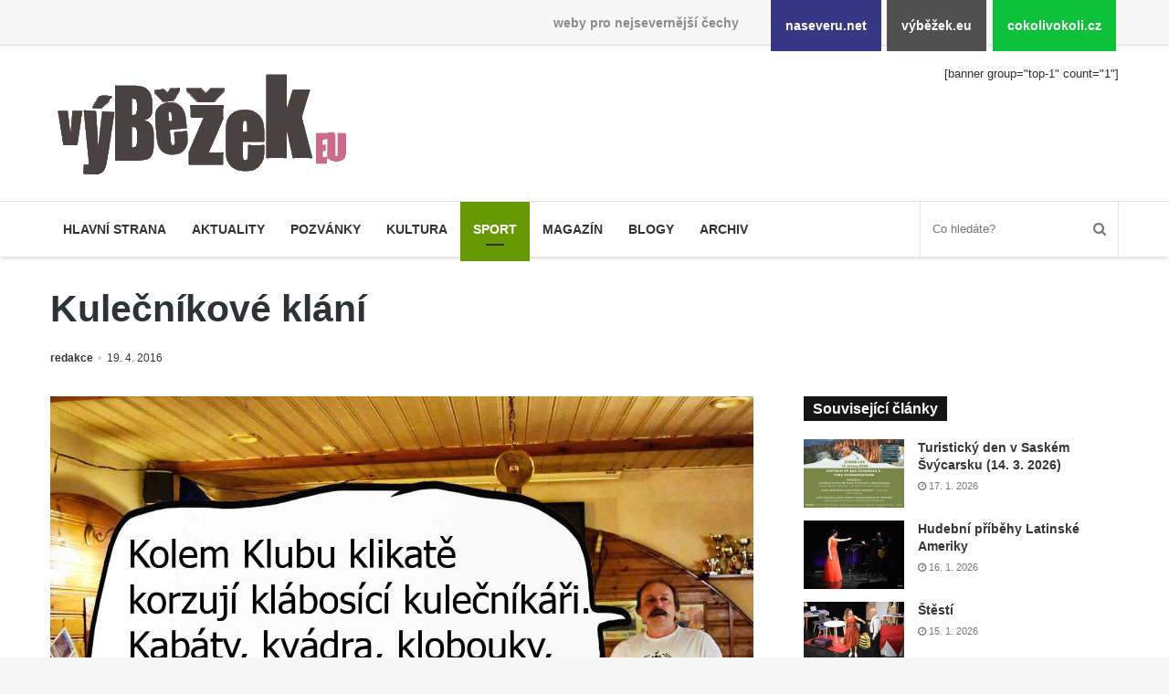

--- FILE ---
content_type: text/html; charset=UTF-8
request_url: https://www.vybezek.eu/7452-kulecnikove-klani/
body_size: 11336
content:
<!DOCTYPE html><html lang="cs" prefix="og: http://ogp.me/ns#"><head><meta charset="UTF-8"/><title>Kulečníkové klání &#8211; výběžek.eu</title><meta name='robots' content='max-image-preview:large'/><link rel="alternate" type="application/rss+xml" title="výběžek.eu &raquo; RSS zdroj" href="https://www.vybezek.eu/feed/"/><link rel="alternate" title="oEmbed (JSON)" type="application/json+oembed" href="https://www.vybezek.eu/wp-json/oembed/1.0/embed?url=https%3A%2F%2Fwww.vybezek.eu%2F7452-kulecnikove-klani%2F"/><link rel="alternate" title="oEmbed (XML)" type="text/xml+oembed" href="https://www.vybezek.eu/wp-json/oembed/1.0/embed?url=https%3A%2F%2Fwww.vybezek.eu%2F7452-kulecnikove-klani%2F&#038;format=xml"/><meta property="og:title" content="Kulečníkové klání - výběžek.eu"/><meta property="og:type" content="article"/><meta property="og:description" content="Kolem Klubu klikatě korzují klábosící kulečníkáři. Kabáty, kvádra, klobouky, košile, kravaty, kalhot"/><meta property="og:url" content="https://www.vybezek.eu/7452-kulecnikove-klani/"/><meta property="og:site_name" content="výběžek.eu"/><meta property="og:image" content="https://www.vybezek.eu/wp-uploads/archive/marek/2016/04/milos_k-780x405.jpg"/><style id='wp-img-auto-sizes-contain-inline-css'>
img:is([sizes=auto i],[sizes^="auto," i]){contain-intrinsic-size:3000px 1500px}
/*# sourceURL=wp-img-auto-sizes-contain-inline-css */</style><link rel='stylesheet' id='naseveru-style-css' href='https://www.vybezek.eu/wp-content/plugins/naseveru-boxes/naseveru-style.css' media='all'/><link rel='stylesheet' id='wp-block-library-css' href='https://www.vybezek.eu/wp-includes/css/dist/block-library/style.min.css' media='all'/><style id='global-styles-inline-css' type='text/css'>
:root{--wp--preset--aspect-ratio--square: 1;--wp--preset--aspect-ratio--4-3: 4/3;--wp--preset--aspect-ratio--3-4: 3/4;--wp--preset--aspect-ratio--3-2: 3/2;--wp--preset--aspect-ratio--2-3: 2/3;--wp--preset--aspect-ratio--16-9: 16/9;--wp--preset--aspect-ratio--9-16: 9/16;--wp--preset--color--black: #000000;--wp--preset--color--cyan-bluish-gray: #abb8c3;--wp--preset--color--white: #ffffff;--wp--preset--color--pale-pink: #f78da7;--wp--preset--color--vivid-red: #cf2e2e;--wp--preset--color--luminous-vivid-orange: #ff6900;--wp--preset--color--luminous-vivid-amber: #fcb900;--wp--preset--color--light-green-cyan: #7bdcb5;--wp--preset--color--vivid-green-cyan: #00d084;--wp--preset--color--pale-cyan-blue: #8ed1fc;--wp--preset--color--vivid-cyan-blue: #0693e3;--wp--preset--color--vivid-purple: #9b51e0;--wp--preset--gradient--vivid-cyan-blue-to-vivid-purple: linear-gradient(135deg,rgb(6,147,227) 0%,rgb(155,81,224) 100%);--wp--preset--gradient--light-green-cyan-to-vivid-green-cyan: linear-gradient(135deg,rgb(122,220,180) 0%,rgb(0,208,130) 100%);--wp--preset--gradient--luminous-vivid-amber-to-luminous-vivid-orange: linear-gradient(135deg,rgb(252,185,0) 0%,rgb(255,105,0) 100%);--wp--preset--gradient--luminous-vivid-orange-to-vivid-red: linear-gradient(135deg,rgb(255,105,0) 0%,rgb(207,46,46) 100%);--wp--preset--gradient--very-light-gray-to-cyan-bluish-gray: linear-gradient(135deg,rgb(238,238,238) 0%,rgb(169,184,195) 100%);--wp--preset--gradient--cool-to-warm-spectrum: linear-gradient(135deg,rgb(74,234,220) 0%,rgb(151,120,209) 20%,rgb(207,42,186) 40%,rgb(238,44,130) 60%,rgb(251,105,98) 80%,rgb(254,248,76) 100%);--wp--preset--gradient--blush-light-purple: linear-gradient(135deg,rgb(255,206,236) 0%,rgb(152,150,240) 100%);--wp--preset--gradient--blush-bordeaux: linear-gradient(135deg,rgb(254,205,165) 0%,rgb(254,45,45) 50%,rgb(107,0,62) 100%);--wp--preset--gradient--luminous-dusk: linear-gradient(135deg,rgb(255,203,112) 0%,rgb(199,81,192) 50%,rgb(65,88,208) 100%);--wp--preset--gradient--pale-ocean: linear-gradient(135deg,rgb(255,245,203) 0%,rgb(182,227,212) 50%,rgb(51,167,181) 100%);--wp--preset--gradient--electric-grass: linear-gradient(135deg,rgb(202,248,128) 0%,rgb(113,206,126) 100%);--wp--preset--gradient--midnight: linear-gradient(135deg,rgb(2,3,129) 0%,rgb(40,116,252) 100%);--wp--preset--font-size--small: 13px;--wp--preset--font-size--medium: 20px;--wp--preset--font-size--large: 36px;--wp--preset--font-size--x-large: 42px;--wp--preset--spacing--20: 0.44rem;--wp--preset--spacing--30: 0.67rem;--wp--preset--spacing--40: 1rem;--wp--preset--spacing--50: 1.5rem;--wp--preset--spacing--60: 2.25rem;--wp--preset--spacing--70: 3.38rem;--wp--preset--spacing--80: 5.06rem;--wp--preset--shadow--natural: 6px 6px 9px rgba(0, 0, 0, 0.2);--wp--preset--shadow--deep: 12px 12px 50px rgba(0, 0, 0, 0.4);--wp--preset--shadow--sharp: 6px 6px 0px rgba(0, 0, 0, 0.2);--wp--preset--shadow--outlined: 6px 6px 0px -3px rgb(255, 255, 255), 6px 6px rgb(0, 0, 0);--wp--preset--shadow--crisp: 6px 6px 0px rgb(0, 0, 0);}:where(.is-layout-flex){gap: 0.5em;}:where(.is-layout-grid){gap: 0.5em;}body .is-layout-flex{display: flex;}.is-layout-flex{flex-wrap: wrap;align-items: center;}.is-layout-flex > :is(*, div){margin: 0;}body .is-layout-grid{display: grid;}.is-layout-grid > :is(*, div){margin: 0;}:where(.wp-block-columns.is-layout-flex){gap: 2em;}:where(.wp-block-columns.is-layout-grid){gap: 2em;}:where(.wp-block-post-template.is-layout-flex){gap: 1.25em;}:where(.wp-block-post-template.is-layout-grid){gap: 1.25em;}.has-black-color{color: var(--wp--preset--color--black) !important;}.has-cyan-bluish-gray-color{color: var(--wp--preset--color--cyan-bluish-gray) !important;}.has-white-color{color: var(--wp--preset--color--white) !important;}.has-pale-pink-color{color: var(--wp--preset--color--pale-pink) !important;}.has-vivid-red-color{color: var(--wp--preset--color--vivid-red) !important;}.has-luminous-vivid-orange-color{color: var(--wp--preset--color--luminous-vivid-orange) !important;}.has-luminous-vivid-amber-color{color: var(--wp--preset--color--luminous-vivid-amber) !important;}.has-light-green-cyan-color{color: var(--wp--preset--color--light-green-cyan) !important;}.has-vivid-green-cyan-color{color: var(--wp--preset--color--vivid-green-cyan) !important;}.has-pale-cyan-blue-color{color: var(--wp--preset--color--pale-cyan-blue) !important;}.has-vivid-cyan-blue-color{color: var(--wp--preset--color--vivid-cyan-blue) !important;}.has-vivid-purple-color{color: var(--wp--preset--color--vivid-purple) !important;}.has-black-background-color{background-color: var(--wp--preset--color--black) !important;}.has-cyan-bluish-gray-background-color{background-color: var(--wp--preset--color--cyan-bluish-gray) !important;}.has-white-background-color{background-color: var(--wp--preset--color--white) !important;}.has-pale-pink-background-color{background-color: var(--wp--preset--color--pale-pink) !important;}.has-vivid-red-background-color{background-color: var(--wp--preset--color--vivid-red) !important;}.has-luminous-vivid-orange-background-color{background-color: var(--wp--preset--color--luminous-vivid-orange) !important;}.has-luminous-vivid-amber-background-color{background-color: var(--wp--preset--color--luminous-vivid-amber) !important;}.has-light-green-cyan-background-color{background-color: var(--wp--preset--color--light-green-cyan) !important;}.has-vivid-green-cyan-background-color{background-color: var(--wp--preset--color--vivid-green-cyan) !important;}.has-pale-cyan-blue-background-color{background-color: var(--wp--preset--color--pale-cyan-blue) !important;}.has-vivid-cyan-blue-background-color{background-color: var(--wp--preset--color--vivid-cyan-blue) !important;}.has-vivid-purple-background-color{background-color: var(--wp--preset--color--vivid-purple) !important;}.has-black-border-color{border-color: var(--wp--preset--color--black) !important;}.has-cyan-bluish-gray-border-color{border-color: var(--wp--preset--color--cyan-bluish-gray) !important;}.has-white-border-color{border-color: var(--wp--preset--color--white) !important;}.has-pale-pink-border-color{border-color: var(--wp--preset--color--pale-pink) !important;}.has-vivid-red-border-color{border-color: var(--wp--preset--color--vivid-red) !important;}.has-luminous-vivid-orange-border-color{border-color: var(--wp--preset--color--luminous-vivid-orange) !important;}.has-luminous-vivid-amber-border-color{border-color: var(--wp--preset--color--luminous-vivid-amber) !important;}.has-light-green-cyan-border-color{border-color: var(--wp--preset--color--light-green-cyan) !important;}.has-vivid-green-cyan-border-color{border-color: var(--wp--preset--color--vivid-green-cyan) !important;}.has-pale-cyan-blue-border-color{border-color: var(--wp--preset--color--pale-cyan-blue) !important;}.has-vivid-cyan-blue-border-color{border-color: var(--wp--preset--color--vivid-cyan-blue) !important;}.has-vivid-purple-border-color{border-color: var(--wp--preset--color--vivid-purple) !important;}.has-vivid-cyan-blue-to-vivid-purple-gradient-background{background: var(--wp--preset--gradient--vivid-cyan-blue-to-vivid-purple) !important;}.has-light-green-cyan-to-vivid-green-cyan-gradient-background{background: var(--wp--preset--gradient--light-green-cyan-to-vivid-green-cyan) !important;}.has-luminous-vivid-amber-to-luminous-vivid-orange-gradient-background{background: var(--wp--preset--gradient--luminous-vivid-amber-to-luminous-vivid-orange) !important;}.has-luminous-vivid-orange-to-vivid-red-gradient-background{background: var(--wp--preset--gradient--luminous-vivid-orange-to-vivid-red) !important;}.has-very-light-gray-to-cyan-bluish-gray-gradient-background{background: var(--wp--preset--gradient--very-light-gray-to-cyan-bluish-gray) !important;}.has-cool-to-warm-spectrum-gradient-background{background: var(--wp--preset--gradient--cool-to-warm-spectrum) !important;}.has-blush-light-purple-gradient-background{background: var(--wp--preset--gradient--blush-light-purple) !important;}.has-blush-bordeaux-gradient-background{background: var(--wp--preset--gradient--blush-bordeaux) !important;}.has-luminous-dusk-gradient-background{background: var(--wp--preset--gradient--luminous-dusk) !important;}.has-pale-ocean-gradient-background{background: var(--wp--preset--gradient--pale-ocean) !important;}.has-electric-grass-gradient-background{background: var(--wp--preset--gradient--electric-grass) !important;}.has-midnight-gradient-background{background: var(--wp--preset--gradient--midnight) !important;}.has-small-font-size{font-size: var(--wp--preset--font-size--small) !important;}.has-medium-font-size{font-size: var(--wp--preset--font-size--medium) !important;}.has-large-font-size{font-size: var(--wp--preset--font-size--large) !important;}.has-x-large-font-size{font-size: var(--wp--preset--font-size--x-large) !important;}
/*# sourceURL=global-styles-inline-css */
</style>
<style id='classic-theme-styles-inline-css'>
/*! This file is auto-generated */
.wp-block-button__link{color:#fff;background-color:#32373c;border-radius:9999px;box-shadow:none;text-decoration:none;padding:calc(.667em + 2px) calc(1.333em + 2px);font-size:1.125em}.wp-block-file__button{background:#32373c;color:#fff;text-decoration:none}
/*# sourceURL=/wp-includes/css/classic-themes.min.css */</style><link rel='stylesheet' id='LightGallery-Style-css' href='https://www.vybezek.eu/wp-content/plugins/lightgallery/library/css/lightgallery.css' media='all'/><link rel='stylesheet' id='tie-css-styles-css' href='https://www.vybezek.eu/wp-content/themes/jannah/assets/css/style.min.css' media='all'/><link rel='stylesheet' id='tie-css-style-custom-css' href='https://www.vybezek.eu/wp-content/themes/jannah/assets/custom-css/style-custom-3.css' media='all'/><script id="jquery-core-js-extra">
/* <![CDATA[ */
var tie = {"is_rtl":"","ajaxurl":"https://www.vybezek.eu/administrator2018/admin-ajax.php","mobile_menu_active":"true","mobile_menu_top":"","mobile_menu_parent":"","lightbox_all":"","lightbox_gallery":"","lightbox_skin":"metro-black","lightbox_thumb":"horizontal","lightbox_arrows":"","is_singular":"1","is_sticky_video":"1","reading_indicator":"","lazyload":"","select_share":"","select_share_twitter":"","select_share_facebook":"true","select_share_linkedin":"","select_share_email":"","facebook_app_id":"","twitter_username":"","responsive_tables":"true","ad_blocker_detector":"","sticky_behavior":"default","sticky_desktop":"","sticky_mobile":"","ajax_loader":"\u003Cdiv class=\"loader-overlay\"\u003E\n\t\t\t\t\u003Cdiv class=\"spinner\"\u003E\n\t\t\t\t\t\u003Cdiv class=\"bounce1\"\u003E\u003C/div\u003E\n\t\t\t\t\t\u003Cdiv class=\"bounce2\"\u003E\u003C/div\u003E\n\t\t\t\t\t\u003Cdiv class=\"bounce3\"\u003E \u003C/div\u003E\n\t\t\t\t\u003C/div\u003E\n\t\t\t\u003C/div\u003E","type_to_search":"","lang_no_results":"Bohu\u017eel jsme nic nenalezli"};
//# sourceURL=jquery-core-js-extra
/* ]]> */</script><script src="https://www.vybezek.eu/wp-includes/js/jquery/jquery.min.js" id="jquery-core-js"></script><script src="https://www.vybezek.eu/wp-includes/js/jquery/jquery-migrate.min.js" id="jquery-migrate-js"></script><link rel="canonical" href="https://www.vybezek.eu/7452-kulecnikove-klani/"/><meta name="generator" content="Jannah 3.1.0"/><meta name="theme-color" content="#0088ff"/><meta name="viewport" content="width=device-width, initial-scale=1.0"/><link rel="icon" href="https://www.vybezek.eu/wp-uploads/2018/09/cropped-favicon-vybezek-32x32.png" sizes="32x32"/><link rel="icon" href="https://www.vybezek.eu/wp-uploads/2018/09/cropped-favicon-vybezek-192x192.png" sizes="192x192"/><link rel="apple-touch-icon" href="https://www.vybezek.eu/wp-uploads/2018/09/cropped-favicon-vybezek-180x180.png"/><meta name="msapplication-TileImage" content="https://www.vybezek.eu/wp-uploads/2018/09/cropped-favicon-vybezek-270x270.png"/></head><body id="tie-body" class="wp-singular post-template-default single single-post postid-7452 single-format-standard wp-theme-jannah wrapper-has-shadow block-head-4 magazine2 is-thumb-overlay-disabled is-desktop is-header-layout-3 has-header-ad sidebar-right has-sidebar post-layout-3 wide-title-narrow-media"><div class="background-overlay"><div id="bar"><div class="container"><div>weby pro nejsevernější čechy</div><ul><li class="naseverunet"><a href="https://www.naseveru.net">naseveru.net</a></li><li class="vybezekeu"><a href="https://www.vybezek.eu">výběžek.eu</a></li><li class="cokolivokolicz"><a href="https://www.cokolivokoli.cz">cokolivokoli.cz</a></li></ul></div></div><div id="tie-container" class="site tie-container"><div id="tie-wrapper"><header id="theme-header" class="header-layout-3 main-nav-light main-nav-below has-shadow mobile-header-default"><div class="container"><div class="tie-row logo-row"><div class="logo-wrapper"><div class="tie-col-md-4 logo-container"><a href="#" id="mobile-menu-icon"><span class="nav-icon"></span></a><div id="logo" class="image-logo" style="margin-top:20px;margin-bottom:10px;"><a title="výběžek.eu" href="https://www.vybezek.eu/"><img src="https://www.vybezek.eu/wp-uploads/2018/08/349iransparent.png" alt="výběžek.eu" class="logo_normal" width="349" height="140" style="max-height:140px;width:auto;"><img src="https://www.vybezek.eu/wp-uploads/2018/08/349iransparent.png" alt="výběžek.eu" class="logo_2x" width="349" height="140" style="max-height:140px;width:auto;"></a></div><!-- #logo /--></div><!-- .tie-col /--></div><!-- .logo-wrapper /--><div class="tie-col-md-8 stream-item stream-item-top-wrapper"><div class="stream-item-top">[banner group="top-1" count="1"]</div></div><!-- .tie-col /--></div><!-- .tie-row /--></div><!-- .container /--><div class="main-nav-wrapper"><nav id="main-nav" data-skin="search-in-main-nav live-search-light" class=" live-search-parent" aria-label="Primary Navigation"><div class="container"><div class="main-menu-wrapper"><div id="menu-components-wrap"><div class="main-menu main-menu-wrap tie-alignleft"><div id="main-nav-menu" class="main-menu"><ul id="menu-mainmenu" class="menu" role="menubar"><li id="menu-item-122104" class="menu-item menu-item-type-custom menu-item-object-custom menu-item-122104 miw-object-122104"><a href="/">Hlavní strana</a></li><li id="menu-item-10253" class="menu-item menu-item-type-taxonomy menu-item-object-category menu-item-10253 miw-object-4"><a href="https://www.vybezek.eu/tema/news/">Aktuality</a></li><li id="menu-item-122382" class="menu-item menu-item-type-taxonomy menu-item-object-category menu-item-122382 miw-object-8"><a href="https://www.vybezek.eu/tema/pozvanky/">Pozvánky</a></li><li id="menu-item-10250" class="menu-item menu-item-type-taxonomy menu-item-object-category menu-item-10250 miw-object-7"><a href="https://www.vybezek.eu/tema/kultura/">Kultura</a></li><li id="menu-item-10254" class="menu-item menu-item-type-taxonomy menu-item-object-category current-post-ancestor menu-item-10254 miw-object-5 tie-current-menu"><a href="https://www.vybezek.eu/tema/sport/">Sport</a></li><li id="menu-item-10255" class="menu-item menu-item-type-taxonomy menu-item-object-category menu-item-10255 miw-object-10"><a href="https://www.vybezek.eu/tema/magazin/">Magazín</a></li><li id="menu-item-10256" class="menu-item menu-item-type-taxonomy menu-item-object-category menu-item-10256 miw-object-33"><a href="https://www.vybezek.eu/tema/blogy/">Blogy</a></li><li id="menu-item-10265" class="menu-item menu-item-type-taxonomy menu-item-object-category menu-item-10265 miw-object-54"><a href="https://www.vybezek.eu/tema/archiv/">Archiv</a></li></ul></div></div><!-- .main-menu.tie-alignleft /--><ul class="components"><li class="search-bar menu-item custom-menu-link" aria-label="Search"><form method="get" id="search" action="https://www.vybezek.eu//"><input id="search-input" class="is-ajax-search" type="text" name="s" title="Co hledáte?" placeholder="Co hledáte?"/><button id="search-submit" type="submit"><span class="fa fa-search" aria-hidden="true"></span></button></form></li></ul><!-- Components --></div><!-- #menu-components-wrap /--></div><!-- .main-menu-wrapper /--></div><!-- .container /--></nav><!-- #main-nav /--></div><!-- .main-nav-wrapper /--></header><div class="container"><div class="container-wrapper fullwidth-entry-title"><header class="entry-header-outer"><div class="entry-header"><h1 class="post-title entry-title">Kulečníkové klání</h1><div class="post-meta"><span class="meta-author meta-item"><a href="https://www.vybezek.eu/author/redakce/" class="author-name" title="redakce"><span class="fa fa-user" aria-hidden="true"></span> redakce</a></span><span class="date meta-item"><span class="fa fa-clock-o" aria-hidden="true"></span> <span>19. 4. 2016</span></span><div class="clearfix"></div></div><!-- .post-meta --></div><!-- .entry-header /--></header><!-- .entry-header-outer /--></div></div><div id="content" class="site-content container"><div class="tie-row main-content-row"><div class="main-content tie-col-md-8 tie-col-xs-12" role="main"><article id="the-post" class="container-wrapper post-content"><div class="featured-area"><div class="featured-area-inner"><figure class="single-featured-image"><img width="1368" height="1083" src="https://www.vybezek.eu/wp-uploads/archive/marek/2016/04/milos_k.jpg" class="landscape wp-post-image" alt="" decoding="async" fetchpriority="high" srcset="https://www.vybezek.eu/wp-uploads/archive/marek/2016/04/milos_k.jpg 1368w, https://www.vybezek.eu/wp-uploads/archive/marek/2016/04/milos_k-768x608.jpg 768w" sizes="(max-width: 1368px) 100vw, 1368px"/></figure></div></div><div class="entry-content entry clearfix"><p>Kolem Klubu klikatě korzují klábosící kulečníkáři.</p><p><span id="more-7452"></span> Kabáty, kvádra, klobouky, košile, kravaty, kalhoty, kšandy, kopačky.<br/>Kompletní kabaretní komando.<br/>Krásná kavárnice Karin klade ke konzumaci kouřící kofeinovou kávu, kakao, kalorické koláčky, koblihy, kořeněné klobásy, karbanátky, křupavé keksy, kedr.<br/>Karambol kartáčuje kulhavý kulečníkář Karafiát.<br/>Kibic Karel, každodenní konzument kalného kvasnicového Kozla, kritizuje každé kvalifikační kolo.<br/>Ke kulečníku, klátivým krokem, kráčí kultovní kanonýr Koitler.<br/>Kulometná kadence. Kamikadze.<br/>Koule každým krkolomným kopancem kvapem kostkovatí.<br/>Kuriozity, kouzla, kostice klape, klacek kvílí.<br/>Kiks. &ldquo;Kurva! Kanálie!&ldquo; kleje Koitler.<br/>Koupenou krabici kříd kope křížem ke kachlovým kamnům.<br/>Kolemsedícímu kvartetu kumpánů kriticky klesá kvalita kyslíku.<br/>Koketa Klára &ndash; krajská královna krásy &ndash; koulí karmínovýma kukadlama.<br/>Krátkozraká kantorka Kateřina kárá klienty kretény, kteří křečovitě koušou kamarádům koule.<br/>&bdquo;Kreténi! Kódovaný! Křížený!&ldquo;<br/>&bdquo;Kuš, krávo&ldquo;, kontrují.<br/>Konečně. Ke kulečníku kvapí konkurent, král kopštrosů Krtkyn.<br/>Konstruktivně koulí kouli ke kouli.<br/>&bdquo;Kvalita! Krásná kavárna,&ldquo; komentuje kníratý kouč Kryštof.<br/>Karamboly komfortně kroutí ke klíčové konečné kombinaci.<br/>Konec. Krtkynova kostnatá křivá končetina křečovitě kmitá kolmo ke klenbě.<br/>Kolosální klaka koluje Klubem.<br/>Kamelot Kamil klidně křičí ke kolemjdoucím klamavé konspirativní kraviny.<br/>Kolínský karikaturista Kára komplikovaně krajónem kreslí kdovíjaké kokotiny.<br/>Koumák Kárek, kouřící každodenně kanabis, kašle kila konopného koksu.<br/>Kovaný kapitalista, krčmář Kelímek, katapultuje ke kulečníkářům kvanta kalíšků koncentrované kořalky.<br/>Kolektiv kamarádů koordinovaně kouše krůtu, kuře, kachnu, kance, koně.<br/>Krabatými krky koluje Kofola, Krušovice, Klášter, Kozel, kanistry Kalvádosu.<br/>Karibské kulinářské kejkle, krevety, korýše, koritnačku, kaviár, krade kominík Kopřiva.<br/>Kuchaři krájí kvalitní kudlou knedlíky ke koprovce.<br/>Karlínská kapela Krákající kavky kurví klasické klády Kabátů.<br/>Korpulentní klavíristka Kamila kdákáním krutě kazí Kissáky.<br/>Křepčící kulečníkáři kamenují kličkujícího konferenciéra.<br/>Kapelník konečně kolabuje.<br/>Knajpou kolují klasické komerční klipy kapel Kamelot, Kryštof, Krleš, Katapult, Kvín.<br/>Kolem Klubu klikatě korzují klábosící kulečníkáři.</p><div id='gallery-1' class='gallery galleryid-7452 gallery-columns-4 gallery-size-thumbnail'><figure class='gallery-item'><div class='gallery-icon landscape'><a href='https://www.vybezek.eu/wp-uploads/archive/marek/2016/04/milos_k.jpg'><img decoding="async" width="220" height="150" src="https://www.vybezek.eu/wp-uploads/archive/marek/2016/04/milos_k-220x150.jpg" class="attachment-thumbnail size-thumbnail" alt=""/></a></div></figure></div></div><!-- .entry-content /--><script type="application/ld+json">{"@context":"http:\/\/schema.org","@type":"Article","dateCreated":"2016-04-19T07:10:54+02:00","datePublished":"2016-04-19T07:10:54+02:00","dateModified":"2016-04-19T07:10:54+02:00","headline":"Kule\u010dn\u00edkov\u00e9 kl\u00e1n\u00ed","name":"Kule\u010dn\u00edkov\u00e9 kl\u00e1n\u00ed","keywords":[],"url":"https:\/\/www.vybezek.eu\/7452-kulecnikove-klani\/","description":"Kolem Klubu klikat\u011b korzuj\u00ed kl\u00e1bos\u00edc\u00ed kule\u010dn\u00edk\u00e1\u0159i. Kab\u00e1ty, kv\u00e1dra, klobouky, ko\u0161ile, kravaty, kalhoty, k\u0161andy, kopa\u010dky.Kompletn\u00ed kabaretn\u00ed komando.Kr\u00e1sn\u00e1 kav\u00e1rnice Karin klade ke konzumaci kou\u0159\u00edc\u00ed kof","copyrightYear":"2016","articleSection":"Kule\u010dn\u00edk","articleBody":"Kolem Klubu klikat\u011b korzuj\u00ed kl\u00e1bos\u00edc\u00ed kule\u010dn\u00edk\u00e1\u0159i.\r\n\r\n   Kab\u00e1ty, kv\u00e1dra, klobouky, ko\u0161ile, kravaty, kalhoty, k\u0161andy, kopa\u010dky.Kompletn\u00ed kabaretn\u00ed komando.Kr\u00e1sn\u00e1 kav\u00e1rnice Karin klade ke konzumaci kou\u0159\u00edc\u00ed kofeinovou k\u00e1vu, kakao, kalorick\u00e9 kol\u00e1\u010dky, koblihy, ko\u0159en\u011bn\u00e9 klob\u00e1sy, karban\u00e1tky, k\u0159upav\u00e9 keksy, kedr.Karambol kart\u00e1\u010duje kulhav\u00fd kule\u010dn\u00edk\u00e1\u0159 Karafi\u00e1t.Kibic Karel, ka\u017edodenn\u00ed konzument kaln\u00e9ho kvasnicov\u00e9ho Kozla, kritizuje ka\u017ed\u00e9 kvalifika\u010dn\u00ed kolo.Ke kule\u010dn\u00edku, kl\u00e1tiv\u00fdm krokem, kr\u00e1\u010d\u00ed kultovn\u00ed kanon\u00fdr Koitler.Kulometn\u00e1 kadence. Kamikadze.Koule ka\u017ed\u00fdm krkolomn\u00fdm kopancem kvapem kostkovat\u00ed.Kuriozity, kouzla, kostice klape, klacek kv\u00edl\u00ed.Kiks. &ldquo;Kurva! Kan\u00e1lie!&ldquo; kleje Koitler.Koupenou krabici k\u0159\u00edd kope k\u0159\u00ed\u017eem ke kachlov\u00fdm kamn\u016fm.Kolemsed\u00edc\u00edmu kvartetu kump\u00e1n\u016f kriticky kles\u00e1 kvalita kysl\u00edku.Koketa Kl\u00e1ra &ndash; krajsk\u00e1 kr\u00e1lovna kr\u00e1sy &ndash; koul\u00ed karm\u00ednov\u00fdma kukadlama.Kr\u00e1tkozrak\u00e1 kantorka Kate\u0159ina k\u00e1r\u00e1 klienty kret\u00e9ny, kte\u0159\u00ed k\u0159e\u010dovit\u011b kou\u0161ou kamar\u00e1d\u016fm koule.&bdquo;Kret\u00e9ni! K\u00f3dovan\u00fd! K\u0159\u00ed\u017een\u00fd!&ldquo;&bdquo;Ku\u0161, kr\u00e1vo&ldquo;, kontruj\u00ed.Kone\u010dn\u011b. Ke kule\u010dn\u00edku kvap\u00ed konkurent, kr\u00e1l kop\u0161tros\u016f Krtkyn.Konstruktivn\u011b koul\u00ed kouli ke kouli.&bdquo;Kvalita! Kr\u00e1sn\u00e1 kav\u00e1rna,&ldquo; komentuje kn\u00edrat\u00fd kou\u010d Kry\u0161tof.Karamboly komfortn\u011b krout\u00ed ke kl\u00ed\u010dov\u00e9 kone\u010dn\u00e9 kombinaci.Konec. Krtkynova kostnat\u00e1 k\u0159iv\u00e1 kon\u010detina k\u0159e\u010dovit\u011b kmit\u00e1 kolmo ke klenb\u011b.Kolos\u00e1ln\u00ed klaka koluje Klubem.Kamelot Kamil klidn\u011b k\u0159i\u010d\u00ed ke kolemjdouc\u00edm klamav\u00e9 konspirativn\u00ed kraviny.Kol\u00ednsk\u00fd karikaturista K\u00e1ra komplikovan\u011b kraj\u00f3nem kresl\u00ed kdov\u00edjak\u00e9 kokotiny.Koum\u00e1k K\u00e1rek, kou\u0159\u00edc\u00ed ka\u017edodenn\u011b kanabis, ka\u0161le kila konopn\u00e9ho koksu.Kovan\u00fd kapitalista, kr\u010dm\u00e1\u0159 Kel\u00edmek, katapultuje ke kule\u010dn\u00edk\u00e1\u0159\u016fm kvanta kal\u00ed\u0161k\u016f koncentrovan\u00e9 ko\u0159alky.Kolektiv kamar\u00e1d\u016f koordinovan\u011b kou\u0161e kr\u016ftu, ku\u0159e, kachnu, kance, kon\u011b.Krabat\u00fdmi krky koluje Kofola, Kru\u0161ovice, Kl\u00e1\u0161ter, Kozel, kanistry Kalv\u00e1dosu.Karibsk\u00e9 kulin\u00e1\u0159sk\u00e9 kejkle, krevety, kor\u00fd\u0161e, koritna\u010dku, kavi\u00e1r, krade komin\u00edk Kop\u0159iva.Kucha\u0159i kr\u00e1j\u00ed kvalitn\u00ed kudlou knedl\u00edky ke koprovce.Karl\u00ednsk\u00e1 kapela Kr\u00e1kaj\u00edc\u00ed kavky kurv\u00ed klasick\u00e9 kl\u00e1dy Kab\u00e1t\u016f.Korpulentn\u00ed klav\u00edristka Kamila kd\u00e1k\u00e1n\u00edm krut\u011b kaz\u00ed Kiss\u00e1ky.K\u0159ep\u010d\u00edc\u00ed kule\u010dn\u00edk\u00e1\u0159i kamenuj\u00ed kli\u010dkuj\u00edc\u00edho konferenci\u00e9ra.Kapeln\u00edk kone\u010dn\u011b kolabuje.Knajpou koluj\u00ed klasick\u00e9 komer\u010dn\u00ed klipy kapel Kamelot, Kry\u0161tof, Krle\u0161, Katapult, Kv\u00edn.Kolem Klubu klikat\u011b korzuj\u00ed kl\u00e1bos\u00edc\u00ed kule\u010dn\u00edk\u00e1\u0159i.\r\n\r\n","publisher":{"@id":"#Publisher","@type":"Organization","name":"v\u00fdb\u011b\u017eek.eu","logo":{"@type":"ImageObject","url":"https:\/\/www.vybezek.eu\/wp-uploads\/2018\/08\/349iransparent.png"}},"sourceOrganization":{"@id":"#Publisher"},"copyrightHolder":{"@id":"#Publisher"},"mainEntityOfPage":{"@type":"WebPage","@id":"https:\/\/www.vybezek.eu\/7452-kulecnikove-klani\/"},"author":{"@type":"Person","name":"redakce","url":"https:\/\/www.vybezek.eu\/author\/redakce\/"},"image":{"@type":"ImageObject","url":"https:\/\/www.vybezek.eu\/wp-uploads\/archive\/marek\/2016\/04\/milos_k.jpg","width":1368,"height":1083}}</script><div class="post-footer post-footer-on-bottom"><div class="share-links "><a href="http://www.facebook.com/sharer.php?u=https://www.vybezek.eu/7452-kulecnikove-klani/" rel="external" target="_blank" class="facebook-share-btn large-share-button"><span class="fa fa-facebook"></span> <span class="social-text">Facebook</span></a><a href="https://twitter.com/intent/tweet?text=Kule%C4%8Dn%C3%ADkov%C3%A9+kl%C3%A1n%C3%AD&#038;url=https://www.vybezek.eu/7452-kulecnikove-klani/" rel="external" target="_blank" class="twitter-share-btn large-share-button"><span class="fa fa-twitter"></span> <span class="social-text">Twitter</span></a><a href="#" rel="external" target="_blank" class="print-share-btn"><span class="fa fa-print"></span> <span class="screen-reader-text">Tisknout</span></a></div><!-- .share-links /--></div><!-- .post-footer-on-top /--></article><!-- #the-post /--><div class="post-components"></div><!-- .post-components /--></div><!-- .main-content --><aside class="sidebar tie-col-md-4 tie-col-xs-12 normal-side" aria-label="Primary Sidebar"><div class="theiaStickySidebar"><div class="widget-souvisejici-clanky"><div id="posts-list-widget-4" class="container-wrapper widget posts-list"><div class="widget-title the-global-title has-block-head-4"><h4>Související články</h4></div><div class=""><ul class="posts-list-items"><li class="widget-post-list"><div class="post-widget-thumbnail"><a href="https://www.vybezek.eu/283139-turisticky-den-v-saskem-svycarsku-14-3-2026/" title="Turistický den v Saském Švýcarsku (14. 3. 2026)" class="post-thumb"><div class="post-thumb-overlay-wrap"><div class="post-thumb-overlay"><span class="icon"></span></div></div><img width="220" height="150" src="https://www.vybezek.eu/wp-uploads/ivo/2026/01/sas_svyc-220x150.jpg" class="attachment-jannah-image-small size-jannah-image-small tie-small-image wp-post-image" alt="" decoding="async" loading="lazy"/></a></div><div class="post-widget-body "><h3 class="post-title"><a href="https://www.vybezek.eu/283139-turisticky-den-v-saskem-svycarsku-14-3-2026/" title="Turistický den v Saském Švýcarsku (14. 3. 2026)">Turistický den v Saském Švýcarsku (14. 3. 2026)</a></h3><div class="post-meta"><span class="date meta-item"><span class="fa fa-clock-o" aria-hidden="true"></span> <span>17. 1. 2026</span></span></div></div></li><li class="widget-post-list"><div class="post-widget-thumbnail"><a href="https://www.vybezek.eu/283125-hudebni-pribehy-latinske-ameriky/" title="Hudební příběhy Latinské Ameriky" class="post-thumb"><div class="post-thumb-overlay-wrap"><div class="post-thumb-overlay"><span class="icon"></span></div></div><img width="220" height="150" src="https://www.vybezek.eu/wp-uploads/ivo/2026/01/11-iw2_5502-220x150.jpg" class="attachment-jannah-image-small size-jannah-image-small tie-small-image wp-post-image" alt="" decoding="async" loading="lazy"/></a></div><div class="post-widget-body "><h3 class="post-title"><a href="https://www.vybezek.eu/283125-hudebni-pribehy-latinske-ameriky/" title="Hudební příběhy Latinské Ameriky">Hudební příběhy Latinské Ameriky</a></h3><div class="post-meta"><span class="date meta-item"><span class="fa fa-clock-o" aria-hidden="true"></span> <span>16. 1. 2026</span></span></div></div></li><li class="widget-post-list"><div class="post-widget-thumbnail"><a href="https://www.vybezek.eu/283097-stesti/" title="Štěstí" class="post-thumb"><div class="post-thumb-overlay-wrap"><div class="post-thumb-overlay"><span class="icon"></span></div></div><img width="220" height="150" src="https://www.vybezek.eu/wp-uploads/ivo/2026/01/35-iw2_5483-220x150.jpg" class="attachment-jannah-image-small size-jannah-image-small tie-small-image wp-post-image" alt="" decoding="async" loading="lazy"/></a></div><div class="post-widget-body "><h3 class="post-title"><a href="https://www.vybezek.eu/283097-stesti/" title="Štěstí">Štěstí</a></h3><div class="post-meta"><span class="date meta-item"><span class="fa fa-clock-o" aria-hidden="true"></span> <span>15. 1. 2026</span></span></div></div></li><li class="widget-post-list"><div class="post-widget-thumbnail"><a href="https://www.vybezek.eu/283093-polevska-lyze-2026/" title="Polevská lyže 2026" class="post-thumb"><div class="post-thumb-overlay-wrap"><div class="post-thumb-overlay"><span class="icon"></span></div></div><img width="220" height="150" src="https://www.vybezek.eu/wp-uploads/ivo/2026/01/lyze-220x150.jpg" class="attachment-jannah-image-small size-jannah-image-small tie-small-image wp-post-image" alt="" decoding="async" loading="lazy" srcset="https://www.vybezek.eu/wp-uploads/ivo/2026/01/lyze-220x150.jpg 220w, https://www.vybezek.eu/wp-uploads/ivo/2026/01/lyze-900x610.jpg 900w" sizes="auto, (max-width: 220px) 100vw, 220px"/></a></div><div class="post-widget-body "><h3 class="post-title"><a href="https://www.vybezek.eu/283093-polevska-lyze-2026/" title="Polevská lyže 2026">Polevská lyže 2026</a></h3><div class="post-meta"><span class="date meta-item"><span class="fa fa-clock-o" aria-hidden="true"></span> <span>14. 1. 2026</span></span></div></div></li><li class="widget-post-list"><div class="post-widget-thumbnail"><a href="https://www.vybezek.eu/283076-fotorok-2026-vernisaz/" title="Fotorok 2026 &#8211; vernisáž" class="post-thumb"><div class="post-thumb-overlay-wrap"><div class="post-thumb-overlay"><span class="icon"></span></div></div><img width="220" height="150" src="https://www.vybezek.eu/wp-uploads/ivo/2026/01/iw2_5415-220x150.jpg" class="attachment-jannah-image-small size-jannah-image-small tie-small-image wp-post-image" alt="" decoding="async" loading="lazy"/></a></div><div class="post-widget-body "><h3 class="post-title"><a href="https://www.vybezek.eu/283076-fotorok-2026-vernisaz/" title="Fotorok 2026 &#8211; vernisáž">Fotorok 2026 &#8211; vernisáž</a></h3><div class="post-meta"><span class="date meta-item"><span class="fa fa-clock-o" aria-hidden="true"></span> <span>13. 1. 2026</span></span></div></div></li></ul></div><div class="clearfix"></div></div></div></div><!-- .theiaStickySidebar /--></aside><!-- .sidebar /--></div><!-- .main-content-row /--></div><!-- #content /--><div class="container full-width related-posts-full-width"><div class="tie-row"><div class="tie-col-md-12"><div id="related-posts" class="container-wrapper"><div class="mag-box-title the-global-title"><h3>Podobné články</h3></div><div class="related-posts-list"><div class="related-item"><a href="https://www.vybezek.eu/283139-turisticky-den-v-saskem-svycarsku-14-3-2026/" title="Turistický den v Saském Švýcarsku (14. 3. 2026)" class="post-thumb"><div class="post-thumb-overlay-wrap"><div class="post-thumb-overlay"><span class="icon"></span></div></div><img width="390" height="220" src="https://www.vybezek.eu/wp-uploads/ivo/2026/01/sas_svyc-390x220.jpg" class="attachment-jannah-image-large size-jannah-image-large wp-post-image" alt="" decoding="async" loading="lazy"/></a><div class="post-meta"><span class="date meta-item"><span class="fa fa-clock-o" aria-hidden="true"></span> <span>17. 1. 2026</span></span><div class="tie-alignright"><span class="meta-views meta-item "><span class="tie-icon-fire" aria-hidden="true"></span> 80</span></div><div class="clearfix"></div></div><!-- .post-meta --><h3 class="post-title"><a href="https://www.vybezek.eu/283139-turisticky-den-v-saskem-svycarsku-14-3-2026/" title="Turistický den v Saském Švýcarsku (14. 3. 2026)">Turistický den v Saském Švýcarsku (14. 3. 2026)</a></h3></div><!-- .related-item /--><div class="related-item"><a href="https://www.vybezek.eu/283125-hudebni-pribehy-latinske-ameriky/" title="Hudební příběhy Latinské Ameriky" class="post-thumb"><div class="post-thumb-overlay-wrap"><div class="post-thumb-overlay"><span class="icon"></span></div></div><img width="390" height="220" src="https://www.vybezek.eu/wp-uploads/ivo/2026/01/11-iw2_5502-390x220.jpg" class="attachment-jannah-image-large size-jannah-image-large wp-post-image" alt="" decoding="async" loading="lazy"/></a><div class="post-meta"><span class="date meta-item"><span class="fa fa-clock-o" aria-hidden="true"></span> <span>16. 1. 2026</span></span><div class="tie-alignright"><span class="meta-views meta-item "><span class="tie-icon-fire" aria-hidden="true"></span> 80</span></div><div class="clearfix"></div></div><!-- .post-meta --><h3 class="post-title"><a href="https://www.vybezek.eu/283125-hudebni-pribehy-latinske-ameriky/" title="Hudební příběhy Latinské Ameriky">Hudební příběhy Latinské Ameriky</a></h3></div><!-- .related-item /--><div class="related-item"><a href="https://www.vybezek.eu/283097-stesti/" title="Štěstí" class="post-thumb"><div class="post-thumb-overlay-wrap"><div class="post-thumb-overlay"><span class="icon"></span></div></div><img width="390" height="220" src="https://www.vybezek.eu/wp-uploads/ivo/2026/01/35-iw2_5483-390x220.jpg" class="attachment-jannah-image-large size-jannah-image-large wp-post-image" alt="" decoding="async" loading="lazy"/></a><div class="post-meta"><span class="date meta-item"><span class="fa fa-clock-o" aria-hidden="true"></span> <span>15. 1. 2026</span></span><div class="tie-alignright"><span class="meta-views meta-item "><span class="tie-icon-fire" aria-hidden="true"></span> 251</span></div><div class="clearfix"></div></div><!-- .post-meta --><h3 class="post-title"><a href="https://www.vybezek.eu/283097-stesti/" title="Štěstí">Štěstí</a></h3></div><!-- .related-item /--><div class="related-item"><a href="https://www.vybezek.eu/283093-polevska-lyze-2026/" title="Polevská lyže 2026" class="post-thumb"><div class="post-thumb-overlay-wrap"><div class="post-thumb-overlay"><span class="icon"></span></div></div><img width="390" height="220" src="https://www.vybezek.eu/wp-uploads/ivo/2026/01/lyze-390x220.jpg" class="attachment-jannah-image-large size-jannah-image-large wp-post-image" alt="" decoding="async" loading="lazy"/></a><div class="post-meta"><span class="date meta-item"><span class="fa fa-clock-o" aria-hidden="true"></span> <span>14. 1. 2026</span></span><div class="tie-alignright"><span class="meta-views meta-item "><span class="tie-icon-fire" aria-hidden="true"></span> 397</span></div><div class="clearfix"></div></div><!-- .post-meta --><h3 class="post-title"><a href="https://www.vybezek.eu/283093-polevska-lyze-2026/" title="Polevská lyže 2026">Polevská lyže 2026</a></h3></div><!-- .related-item /--><div class="related-item"><a href="https://www.vybezek.eu/283076-fotorok-2026-vernisaz/" title="Fotorok 2026 &#8211; vernisáž" class="post-thumb"><div class="post-thumb-overlay-wrap"><div class="post-thumb-overlay"><span class="icon"></span></div></div><img width="390" height="220" src="https://www.vybezek.eu/wp-uploads/ivo/2026/01/iw2_5415-390x220.jpg" class="attachment-jannah-image-large size-jannah-image-large wp-post-image" alt="" decoding="async" loading="lazy"/></a><div class="post-meta"><span class="date meta-item"><span class="fa fa-clock-o" aria-hidden="true"></span> <span>13. 1. 2026</span></span><div class="tie-alignright"><span class="meta-views meta-item "><span class="tie-icon-fire" aria-hidden="true"></span> 157</span></div><div class="clearfix"></div></div><!-- .post-meta --><h3 class="post-title"><a href="https://www.vybezek.eu/283076-fotorok-2026-vernisaz/" title="Fotorok 2026 &#8211; vernisáž">Fotorok 2026 &#8211; vernisáž</a></h3></div><!-- .related-item /--><div class="related-item"><a href="https://www.vybezek.eu/283060-o-certovi/" title="O čertovi" class="post-thumb"><div class="post-thumb-overlay-wrap"><div class="post-thumb-overlay"><span class="icon"></span></div></div><img width="390" height="220" src="https://www.vybezek.eu/wp-uploads/ivo/2026/01/iw2_5348-390x220.jpg" class="attachment-jannah-image-large size-jannah-image-large wp-post-image" alt="" decoding="async" loading="lazy"/></a><div class="post-meta"><span class="date meta-item"><span class="fa fa-clock-o" aria-hidden="true"></span> <span>12. 1. 2026</span></span><div class="tie-alignright"><span class="meta-views meta-item "><span class="tie-icon-fire" aria-hidden="true"></span> 185</span></div><div class="clearfix"></div></div><!-- .post-meta --><h3 class="post-title"><a href="https://www.vybezek.eu/283060-o-certovi/" title="O čertovi">O čertovi</a></h3></div><!-- .related-item /--><div class="related-item"><a href="https://www.vybezek.eu/283049-pochod-svihle-chuze-varnsdorf-2026/" title="Pochod švihlé chůze Varnsdorf 2026" class="post-thumb"><div class="post-thumb-overlay-wrap"><div class="post-thumb-overlay"><span class="icon"></span></div></div><img width="390" height="220" src="https://www.vybezek.eu/wp-uploads/ivo/2026/01/iw2_5328-390x220.jpg" class="attachment-jannah-image-large size-jannah-image-large wp-post-image" alt="" decoding="async" loading="lazy"/></a><div class="post-meta"><span class="date meta-item"><span class="fa fa-clock-o" aria-hidden="true"></span> <span>12. 1. 2026</span></span><div class="tie-alignright"><span class="meta-views meta-item "><span class="tie-icon-fire" aria-hidden="true"></span> 286</span></div><div class="clearfix"></div></div><!-- .post-meta --><h3 class="post-title"><a href="https://www.vybezek.eu/283049-pochod-svihle-chuze-varnsdorf-2026/" title="Pochod švihlé chůze Varnsdorf 2026">Pochod švihlé chůze Varnsdorf 2026</a></h3></div><!-- .related-item /--><div class="related-item"><a href="https://www.vybezek.eu/283009-basketbal-zakovska-liga-zaci-u15-skupina-b-tj-slovan-varnsdorf-b-vs-usk-praha/" title="Basketbal &#8211; žákovská liga &#8211; žáci U15 (skupina B) &#8211; TJ Slovan Varnsdorf B vs USK Praha" class="post-thumb"><div class="post-thumb-overlay-wrap"><div class="post-thumb-overlay"><span class="icon"></span></div></div><img width="390" height="220" src="https://www.vybezek.eu/wp-uploads/ivo/2026/01/31-iw2_5299_____-390x220.jpg" class="attachment-jannah-image-large size-jannah-image-large wp-post-image" alt="" decoding="async" loading="lazy"/></a><div class="post-meta"><span class="date meta-item"><span class="fa fa-clock-o" aria-hidden="true"></span> <span>10. 1. 2026</span></span><div class="tie-alignright"><span class="meta-views meta-item "><span class="tie-icon-fire" aria-hidden="true"></span> 278</span></div><div class="clearfix"></div></div><!-- .post-meta --><h3 class="post-title"><a href="https://www.vybezek.eu/283009-basketbal-zakovska-liga-zaci-u15-skupina-b-tj-slovan-varnsdorf-b-vs-usk-praha/" title="Basketbal &#8211; žákovská liga &#8211; žáci U15 (skupina B) &#8211; TJ Slovan Varnsdorf B vs USK Praha">Basketbal &#8211; žákovská liga &#8211; žáci U15 (skupina B) &#8211; TJ Slovan Varnsdorf B vs USK Praha</a></h3></div><!-- .related-item /--></div><!-- .related-posts-list /--></div><!-- #related-posts /--></div><!-- .tie-col-md-12 --></div><!-- .tie-row --></div><!-- .container --><footer id="footer" class="site-footer dark-skin dark-widgetized-area"><div id="footer-widgets-container"><div class="container"><div class="footer-widget-area "><div class="tie-row"><div class="tie-col-sm-8 normal-side"><div id="tag_cloud-2" class="container-wrapper widget widget_tag_cloud"><div class="widget-title the-global-title has-block-head-4"><h4>Štítky</h4></div><div class="tagcloud"><a href="https://www.vybezek.eu/stitek/basket/" class="tag-cloud-link tag-link-125 tag-link-position-1" style="font-size:11.840707964602pt;" aria-label="basket (499 položek)">basket</a><a href="https://www.vybezek.eu/stitek/divadlo/" class="tag-cloud-link tag-link-140 tag-link-position-2" style="font-size:13.575221238938pt;" aria-label="divadlo (695 položek)">divadlo</a><a href="https://www.vybezek.eu/stitek/festival/" class="tag-cloud-link tag-link-162 tag-link-position-3" style="font-size:9.4867256637168pt;" aria-label="festival (322 položek)">festival</a><a href="https://www.vybezek.eu/stitek/hudba/" class="tag-cloud-link tag-link-141 tag-link-position-4" style="font-size:12.336283185841pt;" aria-label="hudba (551 položek)">hudba</a><a href="https://www.vybezek.eu/stitek/kniha/" class="tag-cloud-link tag-link-155 tag-link-position-5" style="font-size:8.3716814159292pt;" aria-label="kniha (261 položek)">kniha</a><a href="https://www.vybezek.eu/stitek/koncert/" class="tag-cloud-link tag-link-114 tag-link-position-6" style="font-size:14.814159292035pt;" aria-label="koncert (879 položek)">koncert</a><a href="https://www.vybezek.eu/stitek/krasna-lipa/" class="tag-cloud-link tag-link-136 tag-link-position-7" style="font-size:9.858407079646pt;" aria-label="Krásná Lípa (348 položek)">Krásná Lípa</a><a href="https://www.vybezek.eu/stitek/loreta/" class="tag-cloud-link tag-link-126 tag-link-position-8" style="font-size:8.1238938053097pt;" aria-label="Loreta (250 položek)">Loreta</a><a href="https://www.vybezek.eu/stitek/muzeum/" class="tag-cloud-link tag-link-213 tag-link-position-9" style="font-size:11.097345132743pt;" aria-label="muzeum (434 položek)">muzeum</a><a href="https://www.vybezek.eu/stitek/prednaska/" class="tag-cloud-link tag-link-164 tag-link-position-10" style="font-size:8.3716814159292pt;" aria-label="přednáška (262 položek)">přednáška</a><a href="https://www.vybezek.eu/stitek/predstaveni/" class="tag-cloud-link tag-link-314 tag-link-position-11" style="font-size:11.221238938053pt;" aria-label="představení (441 položek)">představení</a><a href="https://www.vybezek.eu/stitek/rumburk/" class="tag-cloud-link tag-link-91 tag-link-position-12" style="font-size:15.557522123894pt;" aria-label="Rumburk (1&nbsp;007 položek)">Rumburk</a><a href="https://www.vybezek.eu/stitek/sport/" class="tag-cloud-link tag-link-84 tag-link-position-13" style="font-size:17.787610619469pt;" aria-label="sport (1&nbsp;525 položek)">sport</a><a href="https://www.vybezek.eu/stitek/varnsdorf/" class="tag-cloud-link tag-link-81 tag-link-position-14" style="font-size:22pt;" aria-label="Varnsdorf (3&nbsp;334 položek)">Varnsdorf</a><a href="https://www.vybezek.eu/stitek/vystava/" class="tag-cloud-link tag-link-145 tag-link-position-15" style="font-size:11.097345132743pt;" aria-label="výstava (433 položek)">výstava</a><a href="https://www.vybezek.eu/stitek/ceska-lipa/" class="tag-cloud-link tag-link-217 tag-link-position-16" style="font-size:8pt;" aria-label="Česká Lípa (244 položek)">Česká Lípa</a><a href="https://www.vybezek.eu/stitek/sluknov/" class="tag-cloud-link tag-link-88 tag-link-position-17" style="font-size:9.1150442477876pt;" aria-label="Šluknov (301 položek)">Šluknov</a><a href="https://www.vybezek.eu/stitek/skola/" class="tag-cloud-link tag-link-129 tag-link-position-18" style="font-size:13.203539823009pt;" aria-label="škola (638 položek)">škola</a></div><div class="clearfix"></div></div></div><!-- .tie-col /--><div class="tie-col-sm-4 normal-side"><div id="recent-posts-3" class="container-wrapper widget widget_recent_entries"><div class="widget-title the-global-title has-block-head-4"><h4>Nejnovější příspěvky</h4></div><ul><li><a href="https://www.vybezek.eu/283139-turisticky-den-v-saskem-svycarsku-14-3-2026/">Turistický den v Saském Švýcarsku (14. 3. 2026)</a></li><li><a href="https://www.vybezek.eu/283125-hudebni-pribehy-latinske-ameriky/">Hudební příběhy Latinské Ameriky</a></li><li><a href="https://www.vybezek.eu/283097-stesti/">Štěstí</a></li><li><a href="https://www.vybezek.eu/283093-polevska-lyze-2026/">Polevská lyže 2026</a></li></ul><div class="clearfix"></div></div></div><!-- .tie-col /--></div><!-- .tie-row /--></div><!-- .footer-widget-area /--></div><!-- .container /--></div><!-- #Footer-widgets-container /--><div id="site-info" class="site-info-layout-2"><div class="container"><div class="tie-row"><div class="tie-col-md-12"><div class="copyright-text copyright-text-first"><a href="https://www.vybezek.eu">www.vybezek.eu</a> | <a href="mailto:info@vybezek.eu">info@vybezek.eu</a></div><div class="copyright-text copyright-text-second">web provozuje <strong>ještě žijem, zapsaný spolek</strong> | <a href="https://www.jestezijem.cz">www.jestezijem.cz</a></div></div><!-- .tie-col /--></div><!-- .tie-row /--></div><!-- .container /--></div><!-- #site-info /--></footer><!-- #footer /--><a id="go-to-top" class="go-to-top-button" href="#go-to-tie-body"><span class="fa fa-angle-up"></span></a><div class="clear"></div></div><!-- #tie-wrapper /--><aside class="side-aside normal-side tie-aside-effect dark-skin dark-widgetized-area " aria-label="Secondary Sidebar"><div data-height="100%" class="side-aside-wrapper has-custom-scroll"><a href="#" class="close-side-aside remove big-btn light-btn"><span class="screen-reader-text">Close</span></a><!-- .close-side-aside /--><div id="mobile-container"><div id="mobile-menu" class="hide-menu-icons"></div><!-- #mobile-menu /--><div class="mobile-social-search"><div id="mobile-search"><form role="search" method="get" class="search-form" action="https://www.vybezek.eu/"><label><span class="screen-reader-text">Vyhledávání</span><input type="search" class="search-field" placeholder="Hledat &hellip;" value="" name="s"/></label><input type="submit" class="search-submit" value="Hledat"/></form></div><!-- #mobile-search /--></div><!-- #mobile-social-search /--></div><!-- #mobile-container /--></div><!-- .side-aside-wrapper /--></aside><!-- .side-aside /--></div><!-- #tie-container /--></div><!-- .background-overlay /--><script><!--
			var seriesdropdown = document.getElementById("orgseries_dropdown");
			if (seriesdropdown) {
			 function onSeriesChange() {
					if ( seriesdropdown.options[seriesdropdown.selectedIndex].value != ( 0 || -1 ) ) {
						location.href = "https://www.vybezek.eu/serial/"+seriesdropdown.options[seriesdropdown.selectedIndex].value;
					}
				}
				seriesdropdown.onchange = onSeriesChange;
			}
			--></script><script type="speculationrules">{"prefetch":[{"source":"document","where":{"and":[{"href_matches":"/*"},{"not":{"href_matches":["/wp-*.php","/wp-admin/*","/wp-uploads/*","/wp-content/*","/wp-content/plugins/*","/wp-content/themes/jannah/*","/*\\?(.+)"]}},{"not":{"selector_matches":"a[rel~=\"nofollow\"]"}},{"not":{"selector_matches":".no-prefetch, .no-prefetch a"}}]},"eagerness":"conservative"}]}</script><!-- GA Google Analytics @ https://m0n.co/ga --><script async src="https://www.googletagmanager.com/gtag/js?id=UA-18909824-1"></script><script>window.dataLayer = window.dataLayer || [];
			function gtag(){dataLayer.push(arguments);}
			gtag('js', new Date());
			gtag('consent', 'update', {
			  ad_storage: 'denied',
			  analytics_storage: 'denied'
			});
			gtag('config', 'UA-18909824-1');</script><div id="fb-root"></div><script id="LightGallery-Script-js-extra">
/* <![CDATA[ */
var LightGallery = {"Options":{"mode":"lg-fade","speed":300,"loop":false,"enableDrag":false,"thumbnail":false,"autoplay":false,"progressBar":false,"autoplayControls":false,"zoom":false,"share":false,"facebook":false,"twitter":false,"googlePlus":false,"pinterest":false,"fullScreen":false,"pager":false,"hash":false},"WPGallery":{"selector":".gallery-item a"}};
//# sourceURL=LightGallery-Script-js-extra
/* ]]> */</script><script src="https://www.vybezek.eu/wp-content/plugins/lightgallery/library/js/lightgallery.js" id="LightGallery-Script-js"></script><script id="LightGallery-Script-js-after">
/* <![CDATA[ */
jQuery( document ).ready( function( $ ) { $( '.lightgallery-default' ).lightGallery( LightGallery.Options ); });
jQuery( document ).ready( function( $ ) { $( 'div.gallery' ).lightGallery( $.extend( {}, LightGallery.Options, LightGallery.WPGallery ) ); });
jQuery( document ).ready( function( $ ) { $( '.lightgallery-customized' ).each( function() { var CustomizedOptions = {}; $.each( $( this ).data(), function( Key, Value ) { if ( /lightgallery/.test( Key ) ) { Key = Key.replace( 'lightgallery', '' ); Key = Key.charAt( 0 ).toLowerCase() + Key.slice( 1 ); CustomizedOptions[Key] = Value; } }); $( this ).lightGallery( $.extend( {}, LightGallery.Options, CustomizedOptions ) ); }); });
//# sourceURL=LightGallery-Script-js-after
/* ]]> */</script><script src="https://www.vybezek.eu/wp-content/themes/jannah/assets/js/scripts.min.js" id="tie-scripts-js"></script></body></html>